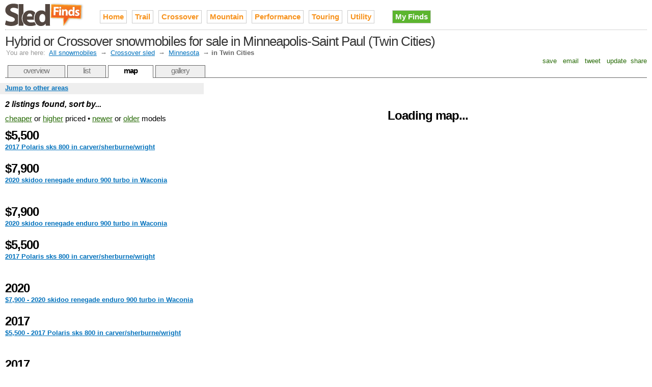

--- FILE ---
content_type: text/html;charset=UTF-8
request_url: http://www.sledfinds.com/crossover-snowmobiles-for-sale-in-twin-cities
body_size: 5221
content:

<!DOCTYPE HTML PUBLIC "-//W3C//DTD HTML 4.01//EN" "http://www.w3.org/TR/html4/strict.dtd">
<html>
<head>
<meta http-equiv="Content-Type" content="text/html; charset=utf-8" />
<link rel="stylesheet" type="text/css" href="http://cdn.ridefinds.com/styles-v2.css">
<link rel="icon" type="image/png" href="http://cdn.ridefinds.com/favicon.png">
<link rel="shortcut icon" type="image/x-icon" href="http://cdn.ridefinds.com/favicon.ico">
<title>Map of Hybrid or Crossover snowmobiles for sale in Minneapolis-Saint Paul (Twin Cities)</title>
<meta name="description" content="See every used crossover sled in Minneapolis-Saint Paul (Twin Cities) on an interactive map. Find what's popular, stay local, locate deals and more.">
<meta name="keywords" content="crossover snowmobile, cross-over snowmobile, hybrid snowmobile, crossover sled, cross-over sled, used, for sale, classifieds,Minneapolis, st paul, saint paul, st cloud, saint cloud, bloomington">
<meta name="google-site-verification" content="sCmwt3szPFyflOSd2sJazZ5_Sgs1vquEBwRq0AP8p_Q">
<meta name="y_key" content="fca15ccc382d8fdd">
<meta name="msvalidate.01" content="7D23298D913BEDA7011630769240A793" />
<link rel="canonical" href="http://www.sledfinds.com/crossover-snowmobiles-for-sale-in-twin-cities" />
</head>
<body class="map-body">
<div id="doc3" class="yui-t3">
<div id="hd">
<style>
h2#site-logo a
{
background-image:url(http://cdn.ridefinds.com/sled-logo-header-v1.png);
height:50px;
width:156px;
}
</style>
<h2 id="site-logo"><a class="site-logo" href="/" title="Used snowmobiles for sale on Sled Finds">Used snowmobiles for sale on Sled Finds</a></h2>
<ul id="site-nav">
<li class="main-item"><a href="/">Home</a></li>
<li class="main-item"><a href="/trail-snowmobiles" title="trail snowmobile, trail sled, trail snowmachine, family snowmobile, entry-level snowmobile">Trail</a></li>
<li class="main-item"><a href="/crossover-snowmobiles" title="crossover snowmobile, cross-over snowmobile, hybrid snowmobile, crossover sled, cross-over sled">Crossover</a></li>
<li class="main-item"><a href="/mountain-snowmobiles" title="mountain snowmobile, deep snow snowmobile, mountain sled">Mountain</a></li>
<li class="main-item"><a href="/performance-snowmobiles" title="performance snowmobile, racing snowmobile, sport snowmobile, snowcross machine, rough trail snowmobile">Performance</a></li>
<li class="main-item"><a href="/touring-snowmobiles" title="touring snowmobile, passenger snowmobile, luxury snowmobile">Touring</a></li>
<li class="main-item"><a href="/utility-snowmobile" title="utility snowmobile, work snowmobile, utility sled">Utility</a></li>
<li class="my-finds" style="background-image: none;"><a href="/my/finds">My Finds</a></li>
</ul>
<h1 id="page-title">Hybrid or Crossover snowmobiles for sale in Minneapolis-Saint Paul (Twin Cities)</h1>
<div id="breadcrumbs" class="standard-link">
<span class="label">You are here:</span> <a href="/">All snowmobiles</a>
&#8594; <a href="/crossover-snowmobiles">Crossover sled</a>
&#8594; <a href="/crossover-snowmobiles-in-mn">Minnesota</a>
&#8594; <span class="current">in Twin Cities</span>
</div>
<script type="text/javascript">
var addthis_config = {
username: 'tetracurve',
services_exclude: 'print',
ui_cobrand: "Sled Finds",
//twitter: 'check out {{url}} (from @sledfinds)'
}
var addthis_share = {
email_template: "ride-finds"
}
</script>
<div class="addthis_toolbox addthis_default_style">
<a class="addthis_button_favorites">&nbsp;save&nbsp;</a>
<a class="addthis_button_email">&nbsp;email&nbsp;</a>
<a class="addthis_button_twitter">&nbsp;tweet&nbsp;</a>
<a class="addthis_button_facebook">&nbsp;update&nbsp;</a>
<a class="addthis_button_compact">share</a>
</div>
<ul id="page-tabs">
<li><a href="/crossover-snowmobiles">overview</a></li>
<li><a href="crossover-snowmobiles-for-sale-in-twin-cities?view=list">list</a></li>
<li><a class="current" href="crossover-snowmobiles-for-sale-in-twin-cities">map</a></li>
<li><a href="/crossover-snowmobiles-for-sale-in-twin-cities?view=gallery">gallery</a></li>
</ul>
</div>
<div id="bd">
<div id="yui-main"><div class="yui-b">
<img src="http://cdn.ridefinds.com/for-sale-marker.png" class="marker-preload">
<img src="http://cdn.ridefinds.com/for-sale-shadow.png" class="marker-preload">
<img src="http://cdn.ridefinds.com/for-sale-cluster-32.png" class="marker-preload">
<img src="http://cdn.ridefinds.com/for-sale-cluster-40.png" class="marker-preload">
<img src="http://cdn.ridefinds.com/for-sale-cluster-48.png" class="marker-preload">
<div id="map"><p class="featured-text" style="text-align: center; margin-top: 50px;">Loading map...</p></div>
</div></div>
<div class="yui-b">
<div id="map-links">
<a id="area-dialog-trigger" class="standard-link" href="/data/dialogs?dialog=area&requesttype=category&requestvalue=crossover-sled&requestyear=0" rel="#area-overlay">Jump to other areas</a>
</div>
<div id="map-sidebar">
<p class="list-summary label">2 listings found, sort by...</p>
<p id="sort-links">
<a id="lower-prices-link" href="">cheaper</a> or <a id="higher-prices-link" href="">higher</a> priced
&bull; <a id="newer-years-link" href="">newer</a> or <a id="older-years-link" href="">older</a> models
</p>
<ul id="lower-prices" class="map-listings">
<li class="listing 270011af01901ddc6b4852e9ef0491d6">
<h3 class="featured-text">$5,500</h3>
<h5><a class="standard-link" href="/for-sale/270011af01901ddc6b4852e9ef0491d6" >2017 Polaris sks 800 in carver/sherburne/wright</a></h5>
</li>
<li class="listing 753719278c30046c23b357dabe3770ae">
<h3 class="featured-text">$7,900</h3>
<h5><a class="standard-link" href="/for-sale/753719278c30046c23b357dabe3770ae" >2020 skidoo renegade enduro 900 turbo in Waconia</a></h5>
</li>
</ul>
<ul id="higher-prices" class="map-listings">
<li class="listing 753719278c30046c23b357dabe3770ae">
<h3 class="featured-text">$7,900</h3>
<h5><a class="standard-link" href="/for-sale/753719278c30046c23b357dabe3770ae" >2020 skidoo renegade enduro 900 turbo in Waconia</a></h5>
</li>
<li class="listing 270011af01901ddc6b4852e9ef0491d6">
<h3 class="featured-text">$5,500</h3>
<h5><a class="standard-link" href="/for-sale/270011af01901ddc6b4852e9ef0491d6" >2017 Polaris sks 800 in carver/sherburne/wright</a></h5>
</li>
</ul>
<ul id="newer-years" class="map-listings">
<li class="listing 753719278c30046c23b357dabe3770ae">
<h3 class="featured-text">2020</h3>
<h5><a class="standard-link" href="/for-sale/753719278c30046c23b357dabe3770ae" >$7,900 - 2020 skidoo renegade enduro 900 turbo in Waconia</a></h5>
</li>
<li class="listing 270011af01901ddc6b4852e9ef0491d6">
<h3 class="featured-text">2017</h3>
<h5><a class="standard-link" href="/for-sale/270011af01901ddc6b4852e9ef0491d6" >$5,500 - 2017 Polaris sks 800 in carver/sherburne/wright</a></h5>
</li>
</ul>
<ul id="older-years" class="map-listings">
<li class="listing 270011af01901ddc6b4852e9ef0491d6">
<h3 class="featured-text">2017</h3>
<h5><a class="standard-link" href="/for-sale/270011af01901ddc6b4852e9ef0491d6" >$5,500 - 2017 Polaris sks 800 in carver/sherburne/wright</a></h5>
</li>
<li class="listing 753719278c30046c23b357dabe3770ae">
<h3 class="featured-text">2020</h3>
<h5><a class="standard-link" href="/for-sale/753719278c30046c23b357dabe3770ae" >$7,900 - 2020 skidoo renegade enduro 900 turbo in Waconia</a></h5>
</li>
</ul>
</div>
</div>
</div>
<div id="ft">
<div id="advanced-footer">
<ul class="footer-list">
<li class="footer-list-header">Contacts</li>
<li><a href="mailto:sled@riderfinds.com">Site Feedback</a></li>
</ul>
<ul class="footer-list">
<li class="footer-list-header">Sites</li>
<li><a href="http://www.bikefinds.com">Dirt Bikes</a></li>
<li><a href="http://www.quadhunter.com">ATVs and SxSs</a></li>
<li><a href="http://www.trailerfinds.com">Trailers</a></li>
</ul>
<ul class="footer-list">
<li class="footer-list-header">Details</li>
<li><a href="/privacy">Privacy Policy</a></li>
<li><a href="/terms">Terms of Service</a></li>
<li>&copy; 2026 Ride Finds LLC</li>
</ul>
<div id="footer-sponsor-slot">
<a href="https://imp.i117074.net/c/2364276/801544/11329" target="_top" id="801544"><img src="//a.impactradius-go.com/display-ad/11329-801544" border="0" alt="" width="468" height="60"/></a><img height="0" width="0" src="https://imp.pxf.io/i/2364276/801544/11329" style="position:absolute;visibility:hidden;" border="0"/>
</div>
</div>
</div>
<div id="area-overlay" class="overlay">
<div class="overlay-content"></div>
</div>
<div id="specific-overlay" class="overlay" >
<div class="overlay-content"></div>
</div>
<div id="related-overlay" class="overlay">
<div class="overlay-content"></div>
</div>
</div>
<script type="text/javascript">
var boolShowMapAds = true;
var publisher_id = 'ca-pub-2717591973345331';
var adsManagerOptions = {
maxAdsOnMap : 1, // can be up to 2
style: 'adunit',
channel: '7796446659'
};
var strPageType = 'category';
var strPageValue = 'crossover-sled';
var intYearFilter = 0;
var boolIsSampled = false;
var strCurrentView = 'lower-prices';
var boolEmptyArea = false;
var boolFixedMap = false;
var boolDynamicMap = false;
var boolMyFinds = false;
var intLat = 45.0100;
var intLong = -93.2000;
var intZoom = 9;
</script>
<script>
var arrListings = [{id:'939db9d8edeb449358149a0f3f9e5330',lt:'39.524555206299',lg:'-119.811645507812',tp:2,dn:'2021 Polaris 850 Switchback Assault 146',sn:'Craigslist',lo:'South Lake Tahoe',st:'NV',ld:'2 hours',pr:'$11,000'},{id:'726642089556fe48f6b35fd3ff7a7f2e',lt:'42.331428527832',lg:'-83.045753479004',tp:2,dn:'Arctic Cat Crossfire Snowmobile',sn:'Craigslist',lo:'Detroit',st:'MI',ld:'2 days',pr:'$2,500'},{id:'f7dd0d40b9bab793dd9b6bf2a664cd3f',lt:'42.633071899414',lg:'-88.643714904785',tp:2,dn:'2022 Ski-doo Renegade X 850',sn:'Craigslist',lo:'Delavan',st:'WI',ld:'1 day',pr:'$7,400'},{id:'626b1125f549fc31d11c9f420ce40349',lt:'42.83842086792',lg:'-71.147003173828',tp:2,dn:'2022 Ski-Doo Renegade X 900 ACE Turbo R',sn:'Craigslist',lo:'Atkinson, NH',st:'NH',ld:'2 hours',pr:'$12,000'},{id:'36ac77e7239ed76a62c033c5cd1f3bf4',lt:'42.865631103516',lg:'-73.770950317383',tp:2,dn:'08 yamaha phaser 500',sn:'Craigslist',lo:'Clifton park',st:'NY',ld:'1 hour',pr:'$2,200'},{id:'af2b51f53985b1d7065649e83efa595f',lt:'43.072925567627',lg:'-89.386657714844',tp:2,dn:'2023 ski doo 850 renegade enduro',sn:'Craigslist',lo:'2,300mi',st:'WI',ld:'4 days',pr:'$10,000'},{id:'7574f5382c792332d3dcebf6b3661623',lt:'43.095806121826',lg:'-75.24275970459',tp:2,dn:'2021 skidoo renegade enduro 850',sn:'Craigslist',lo:'2,120mi',st:'NY',ld:'1 day',pr:'$11,500'},{id:'56191210a4af8b15331c90992b294aba',lt:'43.207248687744',lg:'-71.536605834961',tp:2,dn:'2018 arctic cat 800 xf high country',sn:'Craigslist',lo:'5,000mi',st:'NH',ld:'2 days',pr:'$6,500'},{id:'b344c5aea455634905c6b67410dafaa8',lt:'43.471096038818',lg:'-89.744293212891',tp:2,dn:'2 polaris switchback 600&amp;apos;s and trailer',sn:'Craigslist',lo:'Baraboo wi',st:'WI',ld:'1 hour',pr:'$8,850'},{id:'ec5d0bbeecd1c353964dad26443b15a6',lt:'43.527854919434',lg:'-71.470352172852',tp:2,dn:'2016 Skidoo Renegade 800r ETec ENDURO *Super Clean,AIR RIDE SUSPENSION',sn:'Craigslist',lo:'Laconia',st:'NH',ld:'2 hours',pr:'$6,500'},{id:'991e7291a8e5e34053de9238214c2630',lt:'43.613498687744',lg:'-116.203453063965',tp:2,dn:'2008 polaris Dragon 2007 polaris switchback',sn:'Craigslist',lo:'Boise',st:'ID',ld:'2 hours',pr:'$6,000'},{id:'6a043168e79d95b69f3b398c48ac4c53',lt:'43.927577972412',lg:'-69.975883483887',tp:2,dn:'2022 Ski-Doo Renegade X� 850 E-TEC',sn:'Craigslist',lo:'Topsham',st:'ME',ld:'2 days',pr:'$10,999'},{id:'a33f7e3161e6c45fcab0666f1666b65a',lt:'43.927577972412',lg:'-69.975883483887',tp:2,dn:'2023 Ski Doo Renegade XRS 850',sn:'Craigslist',lo:'Topsham',st:'ME',ld:'2 days',pr:'$11,499'},{id:'c7db9863648e8bf5825329980bc1908a',lt:'43.975589752197',lg:'-75.913162231445',tp:2,dn:'2014 Skidoo XRS800 &amp; 2012 Skidoo renegade 600Etec',sn:'Craigslist',lo:'Watertown',st:'NY',ld:'2 days',pr:'$8,750'},{id:'1527528fb9fb16b12e33badf29e8f54c',lt:'44.797561645508',lg:'-69.879776000977',tp:2,dn:'1989 Yamaha Phazer Dlx',sn:'Craigslist',lo:'Madison',st:'ME',ld:'2 hours',pr:'$3,150'},{id:'753719278c30046c23b357dabe3770ae',lt:'44.85079574585',lg:'-93.786911010742',tp:2,dn:'2020 skidoo renegade enduro 900 turbo',sn:'Craigslist',lo:'Waconia',st:'MN',ld:'2 days',pr:'$7,900'},{id:'270011af01901ddc6b4852e9ef0491d6',lt:'44.979034423828',lg:'-93.264930725098',tp:2,dn:'2017 Polaris sks 800',sn:'Craigslist',lo:'carver/sherburne/wright',st:'MN',ld:'4 days',pr:'$5,500'},{id:'067709aeb617ab63ff6e124bf47597e3',lt:'45.180522918701',lg:'-89.683456420898',tp:2,dn:'2019 Skidoo Renegade X 900Turbo',sn:'Craigslist',lo:'Merrill',st:'WI',ld:'2 days',pr:'$7,800'},{id:'578f6e7a3b8c98087d986da246efdff0',lt:'45.776039123535',lg:'-111.176895141602',tp:2,dn:'2018 skidoo 850 E-Tec Renegade Back Country snowmobile',sn:'Craigslist',lo:'Belgrade MT',st:'MT',ld:'1 day',pr:'$9,000'},{id:'e834b4c8d658b60226252ca298fe1518',lt:'45.885238647461',lg:'-95.377540588379',tp:2,dn:'2021 Ski Doo Renegade Adrenaline 600R ETEC - 718 miles',sn:'Craigslist',lo:'Alexandria',st:'MN',ld:'1 day',pr:'$8,970'},{id:'58142456ad91f5bfdb88f32107f274c4',lt:'45.917175292969',lg:'-89.244300842285',tp:2,dn:'Skidoo 2016 Renegade X Snowmobile 800etec, 137&quot; track',sn:'Craigslist',lo:'Eagle River WI',st:'WI',ld:'3 days',pr:'$2,950'},{id:'c1988410d07bc51425e9ea3d5b06f1aa',lt:'59.642501831055',lg:'-151.54833984375',tp:2,dn:'2017 Ski-Doo Renegade 900 Ace',sn:'Craigslist',lo:'Homer',st:'AK',ld:'2 days',pr:'$6,600'},{id:'07377fe21ad992acb212490bb3ebc4da',lt:'61.218055725098',lg:'-149.900283813477',tp:2,dn:'2019 Ski-Doo renegade enduro 900 turbo',sn:'Craigslist',lo:'Anchorage',st:'AK',ld:'2 hours',pr:'$9,000'},{id:'123102e7073fbb07cfa2852f43708162',lt:'61.218055725098',lg:'-149.900283813477',tp:2,dn:'2020 Skidoo Renegade 900 turbo 2300 miles',sn:'Craigslist',lo:'Anchorage',st:'AK',ld:'2 hours',pr:'$6,000'},{id:'c5e6a4f1a49eb73662497b1772533ae5',lt:'63.856945037842',lg:'-148.966110229492',tp:2,dn:'2018 Skidoo renegade rs',sn:'Craigslist',lo:'Healy',st:'AK',ld:'2 hours',pr:'$5,000'}];
</script>
<script src="http://maps.google.com/maps?file=api&v=2.x&sensor=false&key=ABQIAAAAElsumMqNFUePDnGUqdMweRR-l4N3xLy8wx9RSY2v_m6mlq6fkxR17u4LoPkgzA0R5YbefrD_gK8V4A" type="text/javascript"></script>
<script src="http://cdn.ridefinds.com/shared-v2.js" type="text/javascript"></script>
<script src="http://cdn.ridefinds.com/map-app-v2.js" type="text/javascript"></script>
<script type="text/javascript">
var gaJsHost = (("https:" == document.location.protocol) ? "https://ssl." : "http://www.");
document.write(unescape("%3Cscript src='" + gaJsHost + "google-analytics.com/ga.js' type='text/javascript'%3E%3C/script%3E"));
</script>
<script type="text/javascript">
try {
var pageTracker = _gat._getTracker("UA-10601687-3");
pageTracker._trackPageview();
} catch(err) {}</script>
<script type="text/javascript" src="http://s7.addthis.com/js/250/addthis_widget.js"></script>
</body>
</html>
